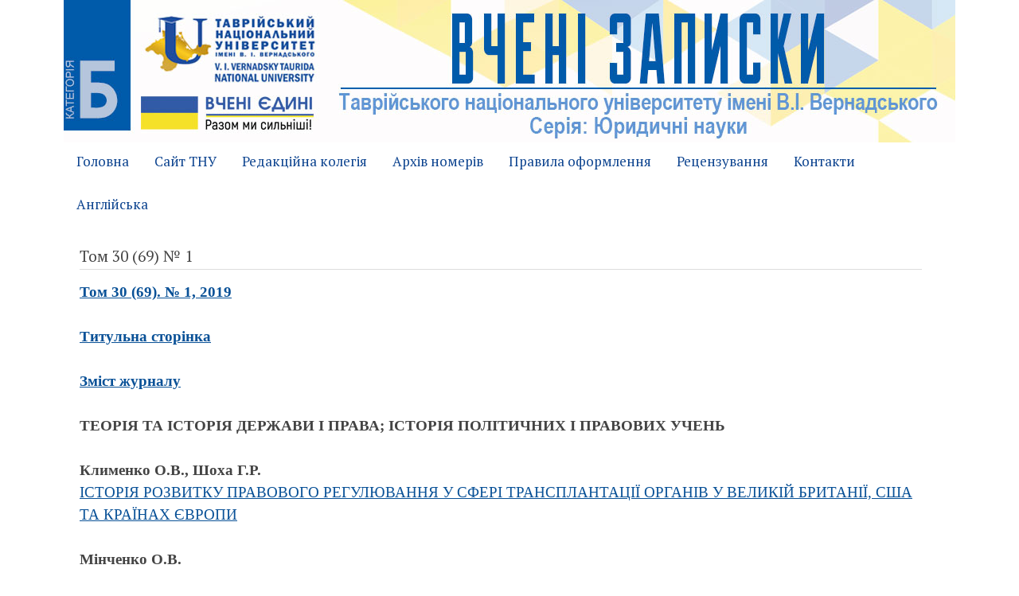

--- FILE ---
content_type: text/html; charset=utf-8
request_url: https://juris.vernadskyjournals.in.ua/30-69-1
body_size: 5167
content:
<!DOCTYPE html>
<html lang="ru-ru" dir="ltr">
	<head>
		<meta name="viewport" content="width=device-width, initial-scale=1.0, maximum-scale=3.0, user-scalable=yes"/>
		<meta name="HandheldFriendly" content="true" />
		<meta name="apple-mobile-web-app-capable" content="YES" />
		<meta charset="utf-8" />
	<base href="https://juris.vernadskyjournals.in.ua/30-69-1" />
	<meta name="author" content="Super User" />
	<meta name="generator" content="Joomla! - Open Source Content Management" />
	<title>Том 30 (69) № 1 </title>
	<link href="/templates/beez3/favicon.ico" rel="shortcut icon" type="image/vnd.microsoft.icon" />
	<link href="/templates/system/css/system.css?1e3e118a00783a8b96a717b18ac01ed4" rel="stylesheet" />
	<link href="/templates/beez3/css/position.css?1e3e118a00783a8b96a717b18ac01ed4" rel="stylesheet" />
	<link href="/templates/beez3/css/layout.css?1e3e118a00783a8b96a717b18ac01ed4" rel="stylesheet" />
	<link href="/templates/beez3/css/print.css?1e3e118a00783a8b96a717b18ac01ed4" rel="stylesheet" media="print" />
	<link href="/templates/beez3/css/general.css?1e3e118a00783a8b96a717b18ac01ed4" rel="stylesheet" />
	<link href="/templates/beez3/css/personal.css?1e3e118a00783a8b96a717b18ac01ed4" rel="stylesheet" />
	<!--[if IE 7]><link href="/templates/beez3/css/ie7only.css?1e3e118a00783a8b96a717b18ac01ed4" rel="stylesheet" /><![endif]-->
	<script type="application/json" class="joomla-script-options new">{"csrf.token":"342734c75973f0b27cd7e35ec3aa5abd","system.paths":{"root":"","base":""},"joomla.jtext":{"TPL_BEEZ3_ALTOPEN":"\u043e\u0442\u043a\u0440\u044b\u0442","TPL_BEEZ3_ALTCLOSE":"\u0437\u0430\u043a\u0440\u044b\u0442\u043e","TPL_BEEZ3_TEXTRIGHTOPEN":"\u041f\u043e\u043a\u0430\u0437\u0430\u0442\u044c \u0438\u043d\u0444\u043e\u0440\u043c\u0430\u0446\u0438\u044e","TPL_BEEZ3_TEXTRIGHTCLOSE":"\u0421\u043a\u0440\u044b\u0442\u044c \u0438\u043d\u0444\u043e\u0440\u043c\u0430\u0446\u0438\u044e","TPL_BEEZ3_FONTSIZE":"\u0420\u0430\u0437\u043c\u0435\u0440 \u0448\u0440\u0438\u0444\u0442\u0430","TPL_BEEZ3_BIGGER":"\u0411\u043e\u043b\u044c\u0448\u0435","TPL_BEEZ3_RESET":"\u0421\u0431\u0440\u043e\u0441","TPL_BEEZ3_SMALLER":"\u041c\u0435\u043d\u044c\u0448\u0435","TPL_BEEZ3_INCREASE_SIZE":"\u0423\u0432\u0435\u043b\u0438\u0447\u0435\u043d\u0438\u0435 \u0440\u0430\u0437\u043c\u0435\u0440\u0430","TPL_BEEZ3_REVERT_STYLES_TO_DEFAULT":"\u0412\u0435\u0440\u043d\u0443\u0442\u044c \u0441\u0442\u0438\u043b\u0438 \u043f\u043e \u0443\u043c\u043e\u043b\u0447\u0430\u043d\u0438\u044e","TPL_BEEZ3_DECREASE_SIZE":"\u0423\u043c\u0435\u043d\u044c\u0448\u0438\u0442\u044c \u0440\u0430\u0437\u043c\u0435\u0440","TPL_BEEZ3_OPENMENU":"\u0420\u0430\u0441\u043a\u0440\u044b\u0442\u044c \u043c\u0435\u043d\u044e","TPL_BEEZ3_CLOSEMENU":"\u0421\u0432\u0435\u0440\u043d\u0443\u0442\u044c \u043c\u0435\u043d\u044e"}}</script>
	<script src="/media/jui/js/jquery.min.js?1e3e118a00783a8b96a717b18ac01ed4"></script>
	<script src="/media/jui/js/jquery-noconflict.js?1e3e118a00783a8b96a717b18ac01ed4"></script>
	<script src="/media/jui/js/jquery-migrate.min.js?1e3e118a00783a8b96a717b18ac01ed4"></script>
	<script src="/media/system/js/caption.js?1e3e118a00783a8b96a717b18ac01ed4"></script>
	<script src="/media/system/js/mootools-core.js?1e3e118a00783a8b96a717b18ac01ed4"></script>
	<script src="/media/system/js/core.js?1e3e118a00783a8b96a717b18ac01ed4"></script>
	<script src="/media/system/js/mootools-more.js?1e3e118a00783a8b96a717b18ac01ed4"></script>
	<script src="/media/jui/js/bootstrap.min.js?1e3e118a00783a8b96a717b18ac01ed4"></script>
	<script src="/templates/beez3/javascript/md_stylechanger.js?1e3e118a00783a8b96a717b18ac01ed4"></script>
	<script src="/templates/beez3/javascript/hide.js?1e3e118a00783a8b96a717b18ac01ed4"></script>
	<script src="/templates/beez3/javascript/respond.src.js?1e3e118a00783a8b96a717b18ac01ed4"></script>
	<script src="/templates/beez3/javascript/template.js?1e3e118a00783a8b96a717b18ac01ed4"></script>
	<!--[if lt IE 9]><script src="/media/jui/js/html5.js?1e3e118a00783a8b96a717b18ac01ed4"></script><![endif]-->
	<script>
jQuery(window).on('load',  function() {
				new JCaption('img.caption');
			});
	var big        = '72%';
	var small      = '53%';
	var bildauf    = '/templates/beez3/images/plus.png';
	var bildzu     = '/templates/beez3/images/minus.png';
	var rightopen  = 'Показать информацию';
	var rightclose = 'Скрыть информацию';
	var altopen    = 'открыт';
	var altclose   = 'закрыто';

	</script>

<link href="https://fonts.googleapis.com/css?family=PT+Serif" rel="stylesheet">
<link rel="shortcut icon" href="/images/favicon_360.png" type="image/png">
	</head>
	<body id="shadow">
		<div id="all">
                         					
			<div id="back">
<a href="/"><div class="logos"></div></a><!-- end logoheader -->

<nav class="dropdownmenu">
  <ul>
    <li><a href="/">Головна</a></li>
    <li><a href="http://tnu.edu.ua" target="_blank">Сайт ТНУ</a></li>
    <li><a href="/red-rada">Редакційна колегія</a></li>
    <li><a href="/archive">Архів номерів</a></li>
    <li><a href="/rules">Правила оформлення</a></li>
    <li><a href="/recenzuvana">Рецензування</a></li>
    <li><a href="/contact">Контакти</a></li>
    <li><a href="/eng/">Англійська</a></li>
  </ul>
</nav>



				<div id="contentarea">
                     
					<div id="breadcrumbs">
						
					</div>

					
					<div id="wrapper2" class="shownocolumns">
						<div id="main">

							
							<div id="system-message-container">
	</div>

							<article class="item-page">
		<h2>
			Том 30 (69) № 1		</h2>

<div class="pull-left"></div>


	


	

			<p><strong><a href="/journals\2019\1_2019\1_2019.pdf" target="_blank" rel="noopener noreferrer">Том 30 (69). № 1, 2019</a></strong></p>
<p><strong><a href="/journals\2019\1_2019\1.pdf" target="_blank" rel="noopener noreferrer">Титульна сторінка</a></strong></p>
<p><strong><a href="/journals\2019\1_2019\2.pdf" target="_blank" rel="noopener noreferrer">Зміст журналу</a></strong></p>
<p><strong>ТЕОРІЯ ТА ІСТОРІЯ ДЕРЖАВИ І ПРАВА; ІСТОРІЯ ПОЛІТИЧНИХ І ПРАВОВИХ УЧЕНЬ </strong></p>
<p><strong>Клименко О.В., Шоха Г.Р. </strong> <br /> <a href="/journals\2019\1_2019\3.pdf" target="_blank" rel="noopener noreferrer"> ІСТОРІЯ РОЗВИТКУ ПРАВОВОГО РЕГУЛЮВАННЯ У СФЕРІ ТРАНСПЛАНТАЦІЇ ОРГАНІВ У ВЕЛИКІЙ БРИТАНІЇ, США ТА КРАЇНАХ ЄВРОПИ </a></p>
<p><strong>Мінченко О.В. </strong> <br /> <a href="/journals\2019\1_2019\4.pdf" target="_blank" rel="noopener noreferrer"> ОСОБЛИВОСТІ ПРАВНИЧОЇ МОВИ: ЗАГАЛЬНОТЕОРЕТИЧНИЙ АСПЕКТ </a></p>
<p><strong>КОНСТИТУЦІЙНЕ ПРАВО; МУНІЦИПАЛЬНЕ ПРАВО</strong></p>
<p><strong>Віштак І.А. </strong> <br /> <a href="/journals\2019\1_2019\5.pdf" target="_blank" rel="noopener noreferrer"> АКТУАЛЬНІ ПИТАННЯ УДОСКОНАЛЕННЯ ДІЯЛЬНОСТІ СІЛЬСЬКОГО, СЕЛИЩНОГО ГОЛОВИ </a></p>
<p><strong>Демиденко В.О. </strong> <br /> <a href="/journals\2019\1_2019\6.pdf" target="_blank" rel="noopener noreferrer"> ЕВОЛЮЦІЯ ЗМІСТУ МУНІЦИПАЛЬНО-ПРАВОВИХ ВІДНОСИН </a></p>
<p><strong>Зозуля О.І. </strong> <br /> <a href="/journals\2019\1_2019\7.pdf" target="_blank" rel="noopener noreferrer"> ОСОБЛИВОСТІ КОНТРОЛЮ КОМІТЕТІВ ВЕРХОВНОЇ РАДИ УКРАЇНИ ЗА ДОДЕРЖАННЯМ І ВИКОНАННЯМ ЗАКОНОДАВСТВА </a></p>
<p><strong>Іляшко О.О. </strong> <br /> <a href="/journals\2019\1_2019\8.pdf" target="_blank" rel="noopener noreferrer"> ПРОБЛЕМИ ЗАХИСТУ ПРАВА ВНУТРІШНЬО ПЕРЕМІЩЕНИХ ОСІБ НА МЕДИЧНУ ДОПОМОГУ В УКРАЇНІ </a></p>
<p><strong>ЦИВІЛЬНЕ ПРАВО І ЦИВІЛЬНИЙ ПРОЦЕС; СІМЕЙНЕ ПРАВО; МІЖНАРОДНЕ ПРИВАТНЕ ПРАВО</strong></p>
<p><strong>Анатійчук В.В. </strong> <br /> <a href="/journals\2019\1_2019\9.pdf" target="_blank" rel="noopener noreferrer"> ДЕЯКІ ОСОБЛИВОСТІ ЗМІСТУ ДОГОВОРУ КУПІВЛІ-ПРОДАЖУ МАЙНОВИХ ПРАВ НА ОБ’ЄКТ БУДІВНИЦТВА </a></p>
<p><strong>Поліщук М.Г. </strong> <br /> <a href="/journals\2019\1_2019\10.pdf" target="_blank" rel="noopener noreferrer"> ПОНЯТТЯ І ЗМІСТ ПРАВА ВЛАСНОСТІ: ВИДИ ПОЗОВІВ ДО СУДУ У ДРЕВНЬОМУ РИМІ </a></p>
<p><strong>ЗЕМЕЛЬНЕ ПРАВО; АГРАРНЕ ПРАВО; ЕКОЛОГІЧНЕ ПРАВО; ПРИРОДОРЕСУРСНЕ ПРАВО </strong></p>
<p><strong>Борщевська О.М., Іванова О.М. </strong> <br /> <a href="/journals\2019\1_2019\11.pdf" target="_blank" rel="noopener noreferrer"> ВДОСКОНАЛЕННЯ ПРАВОВОГО РЕГУЛЮВАННЯ ОЦІНКИ ВПЛИВУ НА ДОВКІЛЛЯ В МОРЕГОСПОДАРСЬКОМУ КОМПЛЕКСІ </a></p>
<p><strong>АДМІНІСТРАТИВНЕ ПРАВО І ПРОЦЕС; ФІНАНСОВЕ ПРАВО; ІНФОРМАЦІЙНЕ ПРАВО </strong></p>
<p><strong>Атаманчук Н.І. </strong> <br /> <a href="/journals\2019\1_2019\12.pdf" target="_blank" rel="noopener noreferrer"> ОСОБЛИВОСТІ ПРАВОВОГО СТАТУСУ ПЛАТНИКІВ ПОДАТКУ НА ДОДАНУ ВАРТІСТЬ В УКРАЇНІ </a></p>
<p><strong>Дорохіна Ю.А. </strong> <br /> <a href="/journals\2019\1_2019\13.pdf" target="_blank" rel="noopener noreferrer"> ЗМІСТ ПРОЦЕСУАЛЬНОГО РОЗСУДУ АДМІНІСТРАТИВНОГО СУДУ У СПРАВАХ, УСКЛАДНЕНИХ ПУБЛІЧНИМ ПРАВОНАСТУПНИЦТВОМ </a></p>
<p><strong>Романюк М.В. </strong> <br /> <a href="/journals\2019\1_2019\14.pdf" target="_blank" rel="noopener noreferrer"> МІСЦЕ ТА РОЛЬ ЕКСПЕРТА З ПРАВА В АДМІНІСТРАТИВНОМУ СУДОЧИНСТВІ </a></p>
<p><strong>Цвіркун Ю.І. </strong> <br /> <a href="/journals\2019\1_2019\15.pdf" target="_blank" rel="noopener noreferrer"> СУТНІСТЬ ФЕНОМЕНУ ПУБЛІЧНО-ПРАВОВИХ СПОРІВ ПРО ОСКАРЖЕННЯ РІШЕНЬ, ДІЙ ЧИ БЕЗДІЯЛЬНОСТІ КОЛЕГІАЛЬНОГО СУБ’ЄКТА ПУБЛІЧНОЇ АДМІНІСТРАЦІЇ </a></p>
<p><strong>КРИМІНАЛЬНЕ ПРАВО ТА КРИМІНОЛОГІЯ; КРИМІНАЛЬНО-ВИКОНАВЧЕ ПРАВО </strong></p>
<p><strong>Бусол О.Ю., Романюк Б.В. </strong> <br /> <a href="/journals\2019\1_2019\16.pdf" target="_blank" rel="noopener noreferrer"> РОЗСЛІДУВАННЯ ДІЯЛЬНОСТІ ОРГАНІЗОВАНИХ ЗЛОЧИННИХ ОБ’ЄДНАНЬ: СУЧАСНА СПЕЦИФІКА ТА НОВІТНЯ МЕТОДИКА </a></p>
<p><strong>Гуйван П.Д. </strong> <br /> <a href="/journals\2019\1_2019\17.pdf" target="_blank" rel="noopener noreferrer"> ДО ПИТАННЯ ПРО КВАЛІФІКАЦІЮ ПРОВОКАЦІЇ ПІДКУПУ: ЄВРОПЕЙСЬКИЙ ДОСВІД </a></p>
<p><strong>Коваленко А.В. </strong> <br /> <a href="/journals\2019\1_2019\18.pdf" target="_blank" rel="noopener noreferrer"> ТЕОРЕТИКО-ПРАВОВИЙ АНАЛІЗ ПОНЯТТЯ ТА ФУНКЦІЙ КРИМІНОЛОГІЧНОЇ ПОЛІТИКИ ДЕРЖАВИ </a></p>
<p><strong>Сингаївська І.В. </strong> <br /> <a href="/journals\2019\1_2019\19.pdf" target="_blank" rel="noopener noreferrer"> ОСОБЛИВОСТІ РЕГЛАМЕНТАЦІЇ КРИМІНАЛЬНОЇ ВІДПОВІДАЛЬНОСТІ ЗА ТОРГІВЛЮ ЛЮДЬМИ </a></p>
<p><strong>Шевченко С.В. </strong> <br /> <a href="/journals\2019\1_2019\20.pdf" target="_blank" rel="noopener noreferrer"> ПРИНЦИП ПРОПОРЦІЙНОСТІ У ВІТЧИЗНЯНІЙ ДОКТРИНІ ПРАВА: ДИСКУСІЙНІ ТА МАЛОДОСЛІДЖЕНІ АСПЕКТИ </a></p>
<p><strong>КРИМІНАЛЬНИЙ ПРОЦЕС ТА КРИМІНАЛІСТИКА; СУДОВА ЕКСПЕРТИЗА; ОПЕРАТИВНО-РОЗШУКОВА ДІЯЛЬНІСТЬ </strong></p>
<p><strong>Жидков В.Л. </strong> <br /> <a href="/journals\2019\1_2019\21.pdf" target="_blank" rel="noopener noreferrer"> ЗАКОНОДАВЧІ ЗМІНИ ДО КПК УКРАЇНИ, ЩО ПОВ’ЯЗАНІ ЗІ СТРОКАМИ ДОСУДОВОГО РОЗСЛІДУВАННЯ, ТА ЇХ ВПЛИВ НА ЗДІЙСНЕННЯ ДОСУДОВОГО РОЗСЛІДУВАННЯ ДЕТЕКТИВАМИ НАЦІОНАЛЬНОГО АНТИКОРУПЦІЙНОГО БЮРО УКРАЇНИ </a></p>
<p><strong>Кудінов С.С. </strong> <br /> <a href="/journals\2019\1_2019\22.pdf" target="_blank" rel="noopener noreferrer"> МІЖНАРОДНИЙ ДОСВІД ПРОТИДІЇ ТЕРОРИЗМУ ТА ЙОГО ЗНАЧЕННЯ ДЛЯ УКРАЇНИ </a></p>
<p><strong>Пацула М.П. </strong> <br /> <a href="/journals\2019\1_2019\23.pdf" target="_blank" rel="noopener noreferrer"> ПРАВОВІ АСПЕКТИ ЕКСГУМАЦІЇ ТРУПА У КРИМІНАЛЬНОМУ ПРОВАДЖЕННІ </a></p>
<p><strong>Сачко О.В. </strong> <br /> <a href="/journals\2019\1_2019\24.pdf" target="_blank" rel="noopener noreferrer"> РЕАЛІЗАЦІЯ ІНТЕГРАТИВНОГО ПРИНЦИПУ ВЕРХОВЕНСТВА ПРАВА ПІД ЧАС ЗАСТОСУВАННЯ ОСОБЛИВИХ ФОРМ ТА ПОРЯДКІВ КРИМІНАЛЬНОГО ПРОВАДЖЕННЯ </a></p>
<p><strong>МІЖНАРОДНЕ ПРАВО </strong></p>
<p><strong>Karvatska S.В. </strong> <br /> <a href="/journals\2019\1_2019\25.pdf" target="_blank" rel="noopener noreferrer"> DILEMMA OF JURIDICAL ACTIVISM IN INTERNATIONAL JUSTICE </a></p> 				</article>


						</div><!-- end main -->
					</div><!-- end wrapper -->

					
					
					<div class="wrap"></div>
				</div> <!-- end contentarea -->
			</div><!-- back -->
		</div><!-- all -->
<div class="footer-class">
		<div id="footer-outer">

<div class="maps">
<iframe style="width:100%" src="https://www.google.com/maps/embed?pb=!1m18!1m12!1m3!1d2542.213698962121!2d30.536169315730227!3d50.41848997947105!2m3!1f0!2f0!3f0!3m2!1i1024!2i768!4f13.1!3m3!1m2!1s0x40d4cf14daaaaa77%3A0xff38934079d619d8!2z0LLRg9C70LjRhtGPINCG0LLQsNC90LAg0JrRg9C00YDRliwgMzMsINCa0LjRl9Cy!5e0!3m2!1sru!2sua!4v1508685568429" width="600" height="250" frameborder="0" style="border:0" allowfullscreen></iframe>
</div>
<div class="footer-text">
<p style="font-size: 26px;">+38 (098) 985-01-58</p>
<p style="    font-size: 20px;">Таврійський національний університет імені В.І. Вернадського<br>
Адреса редакції: Україна, місто Київ, вулиця Івана Кудрі, будинок 33</p>
 <p style="    font-size: 20px;"> Телефон редакції: +38 (098) 985-01-58</p>
<p style="    font-size: 20px;">Електронна пошта: editor@juris.vernadskyjournals.in.ua</p>
<p style="    font-size: 20px;"> Сторінка журналу: www.juris.vernadskyjournals.in.ua</p>
</div>
          <p><a href="https://takibook.od.ua" target="_blank" rel="noopener noreferrer"><img style="width: 300px;margin: 0 auto;text-align: center;display: block;" src="https://helvetica.ua/takibook.png"></a></p>
           <p><a href="https://oldiplus.ua" target="_blank" rel="noopener noreferrer"><img style="width:60%;display: block; margin-left: auto; margin-right: auto;" src="/images/oldis_gorizont.png" alt=""></a></p>
         <p style="text-align: center;"><a href="https://strikeplagiarism.com/en/" target="_blank"><img src="https://oldiplus.ua/image/catalog/sustem/strike.png" style="width:350px;background: #fff;padding: 10px;"></a></p>
<div class="copyright"><p>© Всі права захищені, ТНУ імені В.І. Вернадського, 2026 р.</p></div>
		</div>
		</div>
		
	</body>
</html>
